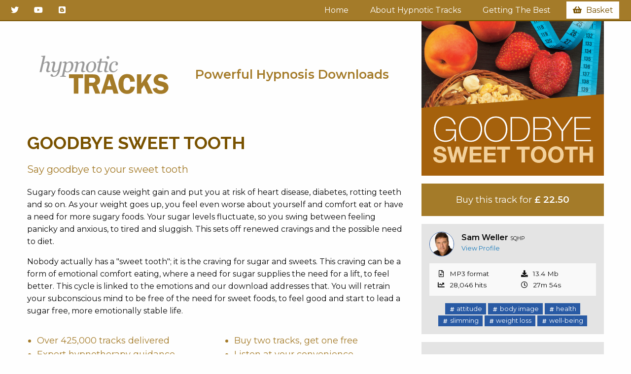

--- FILE ---
content_type: text/html; charset=UTF-8
request_url: https://hypnotictracks.com/tracks/goodbye-sweet-tooth
body_size: 3473
content:
<!DOCTYPE html>
<html class="no-js" lang="en">
    <head>
                    <!-- Global site tag (gtag.js) - Google Analytics -->
            <script async src="https://www.googletagmanager.com/gtag/js?id=UA-9345205-1"></script>
            <script>
              window.dataLayer = window.dataLayer || [];
              function gtag(){dataLayer.push(arguments);}
              gtag('js', new Date());
              gtag('config', 'UA-9345205-1');
            </script>
                            <meta charset="utf-8">
            <meta http-equiv="X-UA-Compatible" content="IE=edge">
            <meta name="viewport" content="width=device-width, initial-scale=1.0">
            <link rel="stylesheet" href="//cdnjs.cloudflare.com/ajax/libs/font-awesome/5.8.2/css/all.min.css" />
            <link rel="stylesheet" href="//cdnjs.cloudflare.com/ajax/libs/foundation/6.5.0/css/foundation-float.min.css" />
            <link rel="stylesheet" href="/css/hypnotictracks.css?1606163957" />
            <title>
                              Goodbye Sweet Tooth - 
                            Hypnotic Tracks
            </title>
            </head>
    <body>
      <header class="top-bar">
        <div class="float-left">
          <ul class="social">
  <li class="small"><a href="/"><i class="fas fa-fw fa-home"></i> Home</a></li>
  <li><a href="//www.twitter.com/hypnotictracks"><i class="fab fa-fw fa-twitter"></i></a></li>
  <li><a href="//www.youtube.com/hypnotictracks"><i class="fab fa-fw fa-youtube"></i></a></li>
  <li><a href="//hypnotictracks.blogspot.com"><i class="fab fa-fw fa-blogger"></i></a></li>
</ul>
        </div>
        <div class="float-right">
        <nav>
          <ul>
            <li><a href="/">Home</a></li>
            <li><a href="/about">About Hypnotic Tracks</a></li>
            <li><a href="/getting-the-best">Getting The Best</a></li>
            <li class="basket">
              <a href="/basket">
                <i class="fa fa-fw fa-shopping-basket"></i>
                <span class="text">Basket</span> 
              </a>
            </li>
          </ul>
        </nav>
        </div>
      </header>
      
<div class="row">
  <div class="columns small-12 medium-7 large-8 heading">
    <a href="/"><h1>Hypnotic Tracks</h1></a>
    <h2>Powerful Hypnosis Downloads</h2>
    <h3>Goodbye Sweet Tooth</h3>
    <h4>Say goodbye to your sweet tooth</h4>
    <div class="description clear">
      <p>Sugary foods can cause weight gain and put you at risk of heart disease, diabetes, rotting teeth and so on. As your weight goes up, you feel even worse about yourself and comfort eat or have a need for more sugary foods. Your sugar levels fluctuate, so you swing between feeling panicky and anxious, to tired and sluggish. This sets off renewed cravings and the possible need to diet.</p>
<p>Nobody actually has a &quot;sweet tooth&quot;; it is the craving for sugar and sweets. This craving can be a form of emotional comfort eating, where a need for sugar supplies the need for a lift, to feel better. This cycle is linked to the emotions and our download addresses that. You will retrain your subconscious mind to be free of the need for sweet foods, to feel good and start to lead a sugar free, more emotionally stable life.</p>

    </div>
    <div class="row bullets">
      <div class="columns small-12 large-6">
        <ul>
          <li>Over 425,000 tracks delivered</li>
          <li>Expert hypnotherapy guidance</li>
        </ul>
      </div>
      <div class="columns small-12 large-6">
        <ul>
          <li>Buy two tracks, get one free</li>
          <li>Listen at your convenience</li>
        </ul>
      </div>
    </div>
          <div class="guide">
        <img src="/images/weight-loss-guide.png" />
        <h4>Free 102-page Weight Loss Guide</h4>
        <div>You will also receive a free 102-page weight loss guide, that supports each of the weight loss downloads, and will be available for download alongside your tracks.</div>
      </div>
        <div class="others">
      <h4>You might also like...</h4>
      <div class="row">
                  <div class="columns small-3 large-3">
            <a href="/tracks/no-more-comfort-eating"><img class="thumbnail" src="/images/no-more-comfort-eating.jpg"></a>
          </div>
                  <div class="columns small-3 large-3">
            <a href="/tracks/drink-less-alcohol"><img class="thumbnail" src="/images/drink-less-alcohol.jpg"></a>
          </div>
                  <div class="columns small-3 large-3">
            <a href="/tracks/malory-band"><img class="thumbnail" src="/images/malory-band.jpg"></a>
          </div>
                  <div class="columns small-3 large-3">
            <a href="/tracks/keeping-to-a-diet"><img class="thumbnail" src="/images/keeping-to-a-diet.jpg"></a>
          </div>
              </div>
    </div>
  </div>
  <div class="columns small-12 medium-5 large-4 link">
    <img style="clip-path: inset( 56px 0px 0px 0px ); -webkit-clip-path: inset( 56px 0px 0px 0px ); margin-top: -56px; margin-bottom: 1em;" src="/images/goodbye-sweet-tooth.jpg" />
    <a href="/basket/add/4f22de64" class="button expanded buythistrack">
                    Buy this track for <strong>&pound; 22.50</strong>
          </a>
    <div class="talent">
      <div class="rows clearfix">
        <img src="/images/samweller-square.jpg" />
        <div class="name">
          <div><strong class="medium">Sam Weller</strong> <span class="qualification">SQHP</span></div>
          <div class="profile"><a href="/about">View Profile</a></div>
        </div>
      </div>
      <div class="rows clearfix">
        <div class="columns small-6 stats">
          <div><i class="far fa-fw fa-file-audio"></i> MP3 format</div>
                      <div><i class="fas fa-fw fa-chart-line"></i> 28,046 hits</div>
                  </div>
        <div class="columns small-6 stats">
          <div><i class="fas fa-fw fa-download"></i> 13.4 Mb</div>
          <div><i class="far fa-fw fa-clock"></i> 27m 54s</div>
        </div>
      </div>
      <div class="tags">
                  <a class="label"><i class="fas fa-fw fa-hashtag fa-xs"></i>attitude</a>
                  <a class="label"><i class="fas fa-fw fa-hashtag fa-xs"></i>body image</a>
                  <a class="label"><i class="fas fa-fw fa-hashtag fa-xs"></i>health</a>
                  <a class="label"><i class="fas fa-fw fa-hashtag fa-xs"></i>slimming</a>
                  <a class="label"><i class="fas fa-fw fa-hashtag fa-xs"></i>weight loss</a>
                  <a class="label"><i class="fas fa-fw fa-hashtag fa-xs"></i>well-being</a>
              </div>
    </div>
    <div class="testimonial">
      <p>I would like to express my deep satisfaction with the results of using Hypnotic Tracks hypnotherapy downloads.  The quality of Sam’s voice is exceptional, and I found myself deeply relaxed and floating away.</p>
<p>All too often today, it is impossible to relax but by listening to the Hypnotic Tracks downloads, you can achieve a quality of deep relaxation in 20 minutes that it can normally take weeks to achieve on holiday.</p>
<p>It is the perfect antidote to stress.  I listen to the Relaxation and Confidence track and the Increased Energy track every day.</p>

      <div class="by name">Phil Fetzer</div>
      <div class="by title">Managing Director, UK</div>
    </div>
  </div>
</div>

            <footer>
  <div class="row">
    <div align="center">
      <a href="//www.general-hypnotherapy-register.com/about-the-ghsc/"><img src="/images/ghsc.png" /></a>
      <a href="//www.general-hypnotherapy-register.com/about-the-ghr/"><img src="/images/ghr.png" /></a>
    </div>
  </div>
  <nav>
    <div class="copyright">&copy; Weller Associates 2026.  All rights reserved.</div>
    <div class="copyright"><a href="/terms-and-conditions">Terms and conditions</a> of use apply.</div>
    <div class="standard41">Developed by Standard 41.</div>
  </nav>
</footer>
          </body>
    <script src="//cdnjs.cloudflare.com/ajax/libs/jquery/3.4.1/jquery.min.js"></script>
    <script src="//cdnjs.cloudflare.com/ajax/libs/foundation/6.5.1/js/foundation.min.js"></script>
    <script src="//cdnjs.cloudflare.com/ajax/libs/jquery-validate/1.19.0/jquery.validate.min.js"></script>
    <script src="https://pi-live.sagepay.com/api/v1/js/sagepay.js"></script>
    <script>

      $(document).foundation();

      $(document).ready(function(){

        
        
        $('form.checkout').validate();

      });

    </script>
            <!-- Site Metrics web tools statistics hit counter code -->
        <script language="javascript" type="text/javascript">
        <!--
        var data,nhp,ntz,rf,sr;document.cookie='__support_check=1';nhp='http';
        rf=document.referrer;sr=document.location.search;
        if(top.document.location==document.referrer
        || (document.referrer == '' && top.document.location != ''))
        {rf=top.document.referrer;sr=top.document.location.search}
        ntz=new Date();if(location.href.substr(0,6).toLowerCase()=='https:')
        nhp='https';data='&an='+escape(navigator.appName)+
        '&sr='+escape(sr)+'&ck='+document.cookie.length+
        '&rf='+escape(rf)+ '&sl='+escape(navigator.systemLanguage)+
        '&av='+escape(navigator.appVersion)+ '&l='+escape(navigator.language)+
        '&pf='+escape(navigator.platform)+ '&pg='+escape(location.pathname);
        if(navigator.appVersion.substring(0,1)>'3') {data=data+'&cd='+
        screen.colorDepth+'&rs='+escape(screen.width+ ' x '+screen.height)+
        '&tz='+ntz.getTimezoneOffset()+'&je='+ navigator.javaEnabled()};
        document.write('<img border=0 hspace=0 '+
         'vspace=0 width=1 height=1 src="'+nhp+'://loc1.hitsprocessor.com/'+
         'statistics.asp?v=1&s=17&pl=1&acct=hypnotictracks'+data+'">');
        //-->
        </script>
        <noscript>
        <img border=0 hspace=0 vspace=0 width=1 height=1 alt=""
        src="http://loc1.hitsprocessor.com/stats-ns.asp?acct=hypnotictracks&amp;v=1&pl=1&amp;s=17">
        </noscript>
    </html>


--- FILE ---
content_type: text/css
request_url: https://hypnotictracks.com/css/hypnotictracks.css?1606163957
body_size: 3141
content:
@import url('https://fonts.googleapis.com/css?family=Montserrat:400,600,700');
@import url('https://fonts.googleapis.com/css?family=Raleway:200,700');
@import url('https://fonts.googleapis.com/css?family=Roboto+Condensed:700');

html { font-family: 'Montserrat', sans-serif; }
html * { font-family: inherit; }

strong { font-weight: 600; }

.top-bar { background-color: rgb( 164, 123, 41 ); border-bottom: solid 2px rgb( 121, 82, 0 ); }
.top-bar ul { background-color: transparent; display: inline-block; margin: 0; padding: 0; }
.top-bar ul li { display: inline-block; }
.top-bar ul li a { color: white; padding: 8px 12px; }
.top-bar ul li a:hover { background-color: white; color: rgb( 164, 123, 41 ); padding: 8px 12px; }
.top-bar nav:not(.social) ul li:not(.basket) { display: none; }
.top-bar ul li.basket a { background-color: white; }
.top-bar ul li.basket i { margin-right: 0.25em; }
.top-bar ul li.basket a { color: rgb( 121, 82, 0 ); }
.top-bar ul li.basket span.text { display: none; }
.top-bar nav ul li a { margin-right: 1em; }

.top-bar .social { display: inline-block; color: white; }
.top-bar .social li { display: inline-block; }

h1 { display: inline-block; vertical-align: middle; background-image: url('/images/hypnotictracks.svg'); width: 312px; height: 0; padding-top: 120px; background-size: 312px 218px; background-position: 0 -40px; overflow-y: hidden; }
h2 { display: block; text-align: center; color: rgb( 164, 123, 41 ); font-size: 20px; font-weight: 600; padding: 0 0; margin-bottom: 1em; }
h3 { font-family: 'Raleway', sans-serif; font-size: 36px; font-weight: 600; margin-bottom: 0.5em; line-height: 1.2em; text-transform: uppercase; color: #795200; }
h4 { font-size: 1.25em; color: rgb( 164, 123, 41 ); margin-bottom: 1em; }

h2.home { display: block; font-size: 20px; padding: 0 0; margin-bottom: 2em; text-align: center; }

.item { padding: 1em 0; border-bottom: solid 1px rgba( 164, 123, 41, 0.5 ); }
.item h4 { margin-bottom: 0.35em; }
.item .price { font-weight: 600; font-size: 1.25em; color: rgb( 164, 123, 41 ); text-transform: uppercase; }
.item .remove { font-size: 0.5em; line-height: 1em; }
.item:last-child { border-bottom: none; }

.voucher { background-color: rgba( 243, 209, 156, 0.35 ); border-bottom-left-radius: 0.5em; border-bottom-right-radius: 0.5em; padding-top: 0.5em; padding-bottom: 0.25em; }
.bullets { color: rgb( 164, 123, 41 ); font-size: 18px; padding: 1em 0; }

.buythistrack, .paynow { font-size: 1.15em; padding: 1.25em 0; }

.buythistrack.voucher { border: solid 1px rgb( 164, 123, 41 ); padding: 1em; margin-bottom: 1em; border-radius: 0; }
.buythistrack h3 { font-size: 1.1em; }

.message { border: solid 1px rgb( 164, 123, 41 ); background-color: rgba( 243, 209, 156, 0.35 ); padding: 1em; margin-bottom: 2em; }

.voucher h3 { display: block; text-align: center; margin-bottom: 0.25em; font-size: 1.1em; }
.redeem { display: block; width: 100%; }

.voucher input { margin-bottom: 0.25em; }

.thumbnail { border: none; }
.talent { background-color: rgba( 0, 0, 0, 0.1 ); padding: 1em; }
.tags { text-align: center; }

.guide { border: solid 1px rgb( 164, 123, 41 ); background-color: rgba( 243, 209, 156, 0.35 ); padding: 1em; margin-bottom: 2em; }
.guide h4 { margin-bottom: 0.35em; }
.guide img { weight: 63px; height: 82px; float: left; margin-right: 1em; box-shadow: 0 0 1px 0 rgba( 164, 123, 41, 0.5 ); }

.others { margin: 2em 0; }

strong.medium { font-weight: 600; }
span.qualification { font-size: 0.65em; }

.button { background-color: rgb( 164, 123, 41 ); }
.button:hover { background-color: rgb( 121, 82, 0 ); }

svg .fade-0 { stop-color: rgba( 243, 209, 156, 1 ); }
svg .fade-100 { stop-color: rgba( 243, 209, 156, 0.65 ); }

svg .groupon-0 { stop-color: rgba( 83, 163, 24, 1 ); }
svg .groupon-100 { stop-color: rgba( 83, 163, 24, 0.65 ); }

footer { background-color: #CCC; }
footer a { color: white; }
footer img { height: 48px; margin: 16px; }
footer nav { font-size: 0.875em; background-color: #333; color: white; text-align: center; padding: 16px; }

.track { position: relative; background-image: url('../images/goals.jpg'); background-size: 100%; font-family: 'Raleway', sans-serif; display: inline-block; color: white; width: 270px; height: 270px; font-size: 27px; }

.testimonial { font-size: 0.85em; text-align: center; padding: 2em; background-color: rgba( 0, 0, 0, 0.1 ); }
.by { text-align: right; font-weight: 600; color: rgb( 121, 82, 0 ); }
.by.title { font-size: 0.85em; font-weight: 400; }

.quote { font-size: 0.85em; }

.accreditation { font-size: 0.85em; margin: 0.875em 0; }
.accreditation .heading { color: #795200; font-size: 1.25em; margin-bottom: 0.25em; font-weight: 600; }
.accreditation .heading i { margin-right: 0.5em; }

.talent { clear: both; margin-bottom: 1em; }
.talent img { width: 50px; height: 50px; border-radius: 25px; border: solid 1px #295AA4; float: left; }
.talent div.name { margin-left: 65px; }
.talent i { margin-right: 0.35em; }
.talent div.profile { font-size: 0.8em; }

.stats { font-size: 0.85em; line-height: 1.75em; margin: 1em 0; padding-top: 0.75em; padding-bottom: 0.75em; background-color: rgba( 255, 255, 255, 0.8 ); }

div.track .logo { position: absolute; top: 0; left: 0; width: 50%; height: 20%; background: url( '../images/hypnotictracks-white.svg' ) center center; }
div.track .audio { position: absolute; font-size: 0.45em; font-weight: 700; top: 1.25em; right: 0.5em; color: white; }
div.track .svg { position: absolute; bottom: 0; left: 0; width: 100%; height: 100%; }

.track .text { position: absolute; width: 100%; bottom: 0; padding: 0.25em; z-index: 2; text-align: center; line-height: 0.85em; }

.template { letter-spacing: -0.015em; }
.template strong { letter-spacing: -0.035em; }
.redeemed { font-size: 0.85em; text-align: center; }

.hypno.testimonial { margin: 3em auto; }

.totals { margin-top: 1.5em; }
.total { padding: 0.25em; text-align: center; font-size: 1.5em; color: #795200; }
.total .price { font-size: 1.25em; font-weight: 600; }

div.tracks div.graphic { margin-bottom: 1.95em; }

.tracks { margin-top: 2em; }

.label { background-color: #295AA4; color: white; cursor: pointer; }
.label:hover { background-color: #042557; color: white; transition: background-color .25s ease-out,color .25s ease-out; }

.supreme { font-size: 0.9em; }
.concentration { font-size: 0.5em; }
.powerful { font-size: 6.3vh; }
.telephoneskills { font-size: 3.5vh; }
.achieve { font-weight: 300; font-size: 2.3em; letter-spacing: -0.035em; line-height: 0.85em; }
.yourgoals { font-weight: 700; font-size: 1.475em; letter-spacing: -0.015em; line-height: 0.85em; color: rgb( 121, 82, 0 ); }
.weight { display: inline-block; font-weight: 300; font-size: 1.5em; letter-spacing: -0.035em; line-height: 0.85em; }
.loss { display: inline-block; font-weight: 700; font-size: 1.5em; letter-spacing: -0.015em; line-height: 0.85em; color: rgb( 121, 82, 0 ); }
.publicspeaking { font-size: 4.05vh; }
.excellence { font-size: 4.95vh; }
.audio { font-weight: 700; font-size: 0.1475em; letter-spacing: -0.015em; line-height: 0.85em; color: rgb( 164, 123, 41 ); z-index: 3; }

svg { width: 100%; height: 100%; z-index: 1; }

.orbit-slide { background-position: center; background-color: #0d0d0b; background-repeat: no-repeat; background-size: 600px 234px; width: 100%; height: 234px; text-align: center; flex-direction: column; align-items: center; justify-content: center; }

.orbit-slide.weightloss { background-image: url('/images/banners/weightloss.jpg'); }
.orbit-slide.stopsmoking { background-image: url('/images/banners/stopsmoking.jpg'); }
.orbit-slide.newyear { background-image: url('/images/banners/newyear.jpg'); }
.orbit-slide.sex { background-image: url('/images/banners/sex.jpg'); }
.orbit-slide.covid { background-image: url('/images/banners/covid.jpg'); }

.orbit-slide .title { color: white; font-size: 2em; line-height: 1em; margin-bottom: 0.5em; text-align: center; font-weight: 700; text-shadow: 0 0.02em 0.02em rgba( 0, 0, 0, 0.25 ); margin-top: 1.5em; text-transform: uppercase; }
.orbit-slide .subtitle { color: white; font-size: 0.8em; width: 80%; margin: auto; text-align: center; font-weight: 400; text-shadow: 0 0.02em 0.02em rgba( 0, 0, 0, 0.25 ); text-transform: uppercase; }
.orbit-slide .button { text-align: center; color: white; text-align: center; background-color: rgba( 255, 255, 255, 0.25 ); margin-top: 2em; padding: 0.8em 2em; border-radius: 50px; border: solid 2px white; font-size: 1em; text-align: center; font-weight: 400; text-shadow: 0 0.02em 0.02em rgba( 0, 0, 0, 0.25 ); }
.orbit-slide .button:hover { background-color: transparent; }

.approval { margin-top: 1em; }

.hero { position: relative; margin-bottom: 2em; }
.hero .search { position: absolute; width: 100%; top: -20px; left: 0; }
.hero .search .sub { width: 90%; max-width: 500px; margin: 0 auto; }

.graphic img:hover { box-shadow: 0 0 10px 0 #295AA4; }
.tiny { width: 24px; height: 24px; border-radius: 16px; }
.details { font-size: 0.85em; }

.order .download { position: relative; margin-bottom: 1em; }

.categories { margin: 1em auto; }
.categories .category { display: inline-block; margin: 0.25em 0; padding: 0.25em 0.75em; border-radius: 20px; transition: background-color .25s ease-out, color .25s ease-out; }
.categories .category.selected { background-color: #295AA4; color: white; }
.categories .category:hover { background-color: #295AA4; }
.categories .category:active { background-color: #042557; }
.categories .category.selected a { color: white; }
.categories .category:hover a { color: white; }

.newsletter { padding: 2em 0; background-color: #494949; color: white; }

.order .item .download { float: right; margin-left: 1em; margin-bottom: 0.5em; }

.empty { border: solid 1px rgb( 164, 123, 41 ); background-color: rgba( 243, 209, 156, 0.35 ); padding: 1em; text-align: center; }

.reveal p { text-align: center; }
.reveal h3 { text-align: center; }
.reveal h4 { text-align: center; }
.reveal button { margin: 0.5em auto; }

.introduction .link { margin-bottom: 2em; }
.introduction .link img { display: block; width: 80%; margin: auto; }
.introduction .link .testimonial { display: block; width: 80%; margin: auto; }

.rrp { font-size: 0.75em; color: #795200; text-align: center; }

/*

@media ( min-width: 320px ) {
  nav ul { display: none !important; }
  div.link img { display: none !important; }
  h1 { padding-top: 120px !important; }
  h2 { width: 100%; font-size: 20px; padding: 0 0; margin-bottom: 1em; text-align: center; }
  h2.home { width: 100%; font-size: 20px; padding: 0 0; margin-bottom: 1em; text-align: center; }
  h3 { text-align: center; }
  h4 { text-align: center; }
  div.order h4 { text-align: left; }
  div.guide h4 { text-align: left; }
  div.link p { text-align: center; }
  .orbit-slide { font-size: 8px; line-height: 1em; height: 200px; }
  p { text-align: justify; }
  footer { font-size: 12px; }
}
@media ( min-width: 600px ) {
  nav ul { display: inline-block !important; }
  div.link img { display: block !important; }
}


*/

textarea.textarea { height: 5.5em; }
input.postcode { width: 10em; }
div.reveal { width: 480px; }

div.reveal.payment { padding: 0; box-shadow: 0px 10px 30px 10px rgb( 0, 0, 0, 0.4 ); }
div.payment img.samweller { float: left; width: 80px; height: 80px; border: solid 1px #295AA4; border-radius: 45px; }
div.payment div.logo { position: relative; padding: 1em 1em 0.5em 1em; background-color: rgb( 0, 0, 0, 0.1 ); margin-bottom: 1rem; border-bottom: solid 1px rgba( 0, 0, 0, 0.15 ); }
div.logo img.sagepay { position: absolute; right: 0; bottom: 0; width: 92px; padding-bottom: 10px; padding-right: 1rem; }

div.logo div.heading { font-size: 1.375em; line-height: 1em; padding-top: 0.85em; padding-left: 100px; font-weight: 700; color: #795200; }
div.logo div.subheading { font-size: 0.875em; padding-left: 100px; color: rgb( 164, 123, 41 ); }
div.billingdetails, div.carddetails, div.emaildetails { padding-top: 1rem; }
div.submitdetails { margin: auto; text-align: center; }
div.carddetails { border-top: solid 1px rgba( 243, 209, 156, 0.35 ); border-bottom: solid 1px rgba( 243, 209, 156, 0.35 ); background-color: rgba( 243, 209, 156, 0.15 ); }

form.checkout { display: none; }

div.options { margin: 2em 0; }
div.options a div.row { padding: 1.5em 0.5em; }
div.options a div.row:hover { background-color: rgba( 243, 209, 156, 0.35 ); box-shadow: 0 0 10px 0 #295AA4; }
div.options img.paypal { width: 160px; margin-top: 0.35em; }
div.options img.sagepay { width: 54px; margin-left: 2px; }
div.options img.card { width: 38px; }
div.options div.sagepay { font-size: 0.85em; margin: -0.85em 0; }
div.options div.small { color: #0a0a0a; font-size: 0.85em; }  

@media ( min-width: 480px ) {
  .top-bar ul li.basket span.text { display: inline; }
  .introduction .link { margin-bottom: auto; }
  .introduction .link img { width: 100%; }
  .introduction .link .testimonial { width: 100%; }
}

@media ( min-width: 900px ) {
  .top-bar nav:not(.social) ul li:not(.basket) { display: inline-block; }
  .top-bar li.small { display: none; }
  .orbit-slide { background-size: 1200px 468px; height: 468px; }
  .orbit-slide .title { font-size: 5em; }
  .orbit-slide .subtitle { font-size: 2.5em; }
}

@media ( min-width: 1024px ) {
  h2 { display: inline-block; font-size: 25px; padding: 1em; }
  h2.home { display: inline-block; font-size: 23px; padding: 1em; }
}

@media ( min-width: 1180px ) {
  h1 { background-position: 0 0; padding-top: 218px; }
  h2 { display: inline-block; font-size: 25px; padding: 1em; }
  h2.home { display: inline-block; font-size: 30.25px; }
}


--- FILE ---
content_type: image/svg+xml
request_url: https://hypnotictracks.com/images/hypnotictracks.svg
body_size: 18180
content:
<?xml version="1.0" encoding="utf-8"?>
<!-- Generator: Adobe Illustrator 21.0.2, SVG Export Plug-In . SVG Version: 6.00 Build 0)  -->
<svg version="1.1" id="Layer_1" xmlns="http://www.w3.org/2000/svg" xmlns:xlink="http://www.w3.org/1999/xlink" x="0px" y="0px"
	 viewBox="0 0 85.0400009 28.3500004" style="enable-background:new 0 0 85.0400009 28.3500004;" xml:space="preserve">
<style type="text/css">
	.st0{fill:#A47B28;}
	.st1{fill:#999999;}
</style>
<g>
	<polygon class="st0" points="23.1620903,16.0412102 25.8183403,16.0412102 25.8183403,24.5954094 28.3495903,24.5954094
		28.3495903,16.0412102 30.9902153,16.0412102 30.9902153,13.9318361 23.1620903,13.9318361 	"/>
	<path class="st0" d="M40.3271294,17.1251945c0-0.6557617-0.171875-1.2519522-0.515625-1.788085
		s-0.7773438-0.9042969-1.3007813-1.1044922c-0.5234375-0.2006836-1.2182617-0.3007813-2.0825195-0.3007813h-4.6875v10.6635733
		h2.515625v-4.2265625h1.7895508l1.6386719,4.2265625h2.7597656l-1.96875-4.7148438
		C39.7099419,19.323925,40.3271294,18.4049797,40.3271294,17.1251945z M37.4828911,17.9743156
		c-0.1772461,0.2421875-0.3789063,0.3984375-0.6054688,0.46875s-0.5898438,0.1054688-1.0898438,0.1054688h-1.53125v-2.7182608
		h1.4765625c0.5727539,0,0.9633789,0.0273438,1.171875,0.0820313c0.2080078,0.0546875,0.4008789,0.1992178,0.578125,0.4335928
		c0.1767578,0.234375,0.2661133,0.5,0.2661133,0.796875C37.7490044,17.4552727,37.6596489,17.7321281,37.4828911,17.9743156z"/>
	<path class="st0" d="M44.2846489,13.9318361l-3.418457,10.6635733h2.190918l0.6679688-2.1953125h3.4482422l0.6572266,2.1953125
		h2.6845703L47.177227,13.9318361H44.2846489z M44.324688,20.4313469l1.1396484-3.7416992l1.1201172,3.7416992H44.324688z"/>
	<path class="st0" d="M55.2143364,15.8068361c1.1376953,0,1.7246094,0.7529287,1.7617188,2.2573233l2.6171875-0.1640625
		c-0.3232422-2.7543936-1.765625-4.1323233-4.328125-4.1323233c-1.4794922,0-2.6455078,0.5131836-3.5,1.5390625
		c-0.8544922,1.0263662-1.28125,2.3432608-1.28125,3.9526358c0,1.71875,0.4414063,3.0654297,1.3242188,4.0390625
		s2.0302734,1.4609375,3.4414063,1.4609375c1.1513672,0,2.1240234-0.3320313,2.9179688-0.9960938
		s1.2695313-1.6337891,1.4257813-2.9101563l-2.421875-0.1484375c-0.2294922,1.34375-0.8613281,2.015625-1.8945313,2.015625
		c-0.6367188,0-1.1328125-0.2382813-1.4873047-0.7148438s-0.5322266-1.3837891-0.5322266-2.7226563
		C53.2573051,16.9660149,53.9096489,15.8068361,55.2143364,15.8068361z"/>
	<polygon class="st0" points="68.8979263,13.9318361 66.5073013,13.9318361 63.1635551,18.9420891 63.1635551,13.9318361
		60.7104301,13.9318361 60.7104301,24.5954094 63.1635551,24.5954094 63.1635551,22.1500969 64.6596451,19.96455
		66.7875748,24.5954094 69.5385513,24.5954094 66.3364029,17.7389641 	"/>
	<path class="st0" d="M77.6147232,19.5377922c-0.3466797-0.4970703-0.7714844-0.8574219-1.2763672-1.0810547
		c-0.5039063-0.2246094-1.2998047-0.4462891-2.3867188-0.6650391c-0.6503906-0.1308594-1.0673828-0.2841797-1.2519531-0.4614258
		c-0.1855469-0.1767578-0.2773438-0.3930664-0.2773438-0.6484375c0-0.640625,0.4931641-0.9609365,1.4804688-0.9609365
		c0.9248047,0,1.5302734,0.421874,1.8164063,1.265624l2.125-0.7109375c-0.5986328-1.671874-1.9433594-2.5078115-4.0351563-2.5078115
		c-1.1806641,0-2.1162109,0.3256836-2.8056641,0.9765625s-1.0341797,1.4501944-1.0341797,2.3979483
		c0,0.9375,0.2890625,1.6494141,0.8662109,2.1367188c0.5771484,0.4863281,1.5449219,0.8710938,2.9023438,1.1523438
		c0.7275391,0.1513672,1.2197266,0.3125,1.4736328,0.484375c0.2558594,0.171875,0.3828125,0.4140625,0.3828125,0.7265625
		c0,0.3076172-0.140625,0.5722656-0.4208984,0.7929688c-0.28125,0.2216797-0.7070313,0.3320313-1.2783203,0.3320313
		c-1.1855469,0-1.9082031-0.4970703-2.1679688-1.4921875l-2.3125,0.5234375c0.2441406,0.9794922,0.75,1.7177734,1.5175781,2.2148438
		s1.6982422,0.7460938,2.7910156,0.7460938c1.4570313,0,2.5566406-0.3515625,3.2978516-1.0546875
		s1.1123047-1.5361328,1.1123047-2.4990234C78.1332779,20.5915031,77.9604263,20.0358391,77.6147232,19.5377922z"/>
	<path class="st1" d="M12.6689262,12.0602541c-0.1386719,0.0253906-0.2451172,0.0380859-0.3193359,0.0380859
		c-0.2226563,0-0.3828125-0.0400391-0.480957-0.1201172c-0.0976563-0.0800781-0.1464844-0.2319336-0.1464844-0.4545898
		c0-0.0898438,0.0175781-0.2163086,0.0527344-0.378418s0.0688477-0.3061523,0.1000977-0.4311523l0.4926758-1.8828125
		c0.046875-0.1762695,0.0810547-0.3540039,0.1025391-0.5336914c0.0214844-0.1801758,0.0322266-0.3051758,0.0322266-0.3754883
		c0-0.3520508-0.1049805-0.6367188-0.3149414-0.8535156c-0.2104492-0.2172852-0.5019531-0.3256836-0.8754883-0.3256836
		c-0.4003906,0-0.7583008,0.0830078-1.0737305,0.2495117C9.9233208,7.1583986,9.5654106,7.4040041,9.1645317,7.7282228H9.1415825
		l0.9360352-4.0498047l-0.0585938-0.0878906L7.8388476,3.7194335L7.7563281,4.0768557
		c0.1293945,0.015625,0.2587895,0.0292969,0.3886724,0.0410156C8.274395,4.12959,8.3764458,4.1530275,8.4511528,4.1881838
		c0.0859375,0.0390625,0.152832,0.0966797,0.199707,0.1728516c0.046875,0.0766602,0.0703125,0.1850586,0.0703125,0.3256836
		c0,0.0703125-0.0068359,0.1367188-0.0205078,0.1992188S8.6703911,5.0246096,8.6508598,5.1149416L6.9067187,12.66084h1.094727
		L8.996563,8.3556643c0.2597656-0.2895508,0.5336914-0.5146484,0.8222656-0.6748047
		c0.2890625-0.1606445,0.5571289-0.2407227,0.8051758-0.2407227c0.2441406,0,0.4282227,0.0761719,0.5527344,0.2290039
		c0.1240234,0.1523438,0.1860352,0.359375,0.1860352,0.621582c0,0.0820313-0.0126953,0.1914063-0.0380859,0.3286133
		c-0.0253906,0.1367188-0.0595703,0.2895508-0.1025391,0.4575195l-0.5737305,2.1879883
		c-0.0351563,0.140625-0.0605469,0.2626953-0.0761719,0.3666992c-0.015625,0.1035156-0.0234375,0.1982422-0.0234375,0.2841797
		c0,0.2387695,0.078125,0.4389648,0.234375,0.6010742c0.1567383,0.1625977,0.3911133,0.2436523,0.7041016,0.2436523
		c0.1992188,0,0.3964844-0.0322266,0.5922852-0.0966797c0.1953125-0.0644531,0.4692383-0.1669922,0.8212891-0.3076172
		l0.0878906-0.375C12.9145317,12.0084963,12.8080864,12.0348635,12.6689262,12.0602541z"/>
	<path class="st1" d="M19.2177544,6.9245119l-0.0703125-0.0878906l-1.0117188,0.0703125l-0.9682617,4.3828125
		c-0.2387695,0.2460938-0.4941406,0.4394531-0.7661133,0.5800781s-0.5507813,0.2109375-0.8364258,0.2109375
		c-0.246582,0-0.4335938-0.0761719-0.5605469-0.2285156c-0.1274414-0.1523438-0.190918-0.359375-0.190918-0.6210938
		c0-0.0742188,0.0136719-0.1826172,0.0410156-0.3251953s0.0605469-0.2958984,0.0996094-0.4599609l0.5317383-2.1386719
		c0.0307617-0.1210938,0.0541992-0.2421875,0.0698242-0.3632813s0.0234375-0.2167969,0.0234375-0.2871094
		c0-0.28125-0.0751953-0.4921875-0.2255859-0.6328125s-0.3818359-0.2109375-0.6943359-0.2109375
		c-0.140625,0-0.3271484,0.0356445-0.5595703,0.1064453s-0.5009766,0.1748047-0.8056641,0.3125l-0.0878906,0.3779297
		c0.0742188-0.0205078,0.1772461-0.046875,0.3100586-0.0795898s0.2416992-0.0493164,0.3276367-0.0493164
		c0.222168,0,0.3696289,0.0361328,0.4418945,0.1083984s0.1083984,0.2177734,0.1083984,0.4365234
		c0,0.1210938-0.0117188,0.2470703-0.0351563,0.3779297S14.302227,8.6881838,14.2592583,8.863965l-0.4560547,1.828125
		c-0.0581055,0.2539063-0.0952148,0.4453125-0.1108398,0.5742188s-0.0234375,0.2402344-0.0234375,0.3339844
		c0,0.3515625,0.109375,0.6357422,0.328125,0.8525391s0.5161133,0.3251953,0.8911133,0.3251953
		c0.4145508,0,0.7836914-0.0859375,1.1083984-0.2578125c0.3242188-0.171875,0.6660156-0.4082031,1.0258789-0.7089844h0.0351563
		c-0.1054688,0.5507813-0.2470703,1.0234375-0.425293,1.4179688c-0.1777344,0.3945313-0.3779297,0.7167969-0.6005859,0.9667969
		c-0.2075195,0.2304688-0.4350586,0.4003906-0.6831055,0.5097656s-0.4833984,0.1640625-0.7060547,0.1640625h-0.140625
		c-0.0356445-0.078125-0.0825195-0.1835938-0.1411133-0.3164063s-0.1230469-0.2519531-0.1933594-0.3574219
		c-0.0625-0.0976563-0.1445313-0.1875-0.2460938-0.2695313s-0.2246094-0.1230469-0.3691406-0.1230469
		c-0.1918945,0-0.3383789,0.0644531-0.4399414,0.1933594s-0.1523438,0.2773438-0.1523438,0.4453125
		c0,0.0976563,0.0195313,0.1953125,0.0585938,0.2929688s0.1152344,0.1855469,0.2285156,0.2636719
		c0.1132813,0.0820313,0.2675781,0.1464844,0.4628906,0.1933594s0.4589844,0.0703125,0.7910156,0.0703125
		c0.4804688,0,0.9082031-0.0683594,1.2832031-0.2050781s0.7246094-0.359375,1.0488281-0.6679688
		c0.3085938-0.2929688,0.578125-0.6777344,0.8085938-1.1542969s0.4204102-1.0507813,0.5693359-1.7226563L19.2177544,6.9245119z"/>
	<path class="st1" d="M20.5453911,13.9206057l0.3422852-1.5356445c0.1674805,0.1210938,0.3588867,0.2231445,0.5737305,0.3051758
		c0.2143555,0.0820313,0.4892578,0.1230469,0.8251953,0.1230469c0.4174805,0,0.8242188-0.0917969,1.2202148-0.2758789
		c0.3959961-0.1835938,0.7636719-0.4648438,1.1030273-0.8442383c0.3046875-0.3442383,0.5483398-0.7509766,0.7319336-1.2197266
		c0.1831055-0.4692383,0.2749023-0.9658203,0.2749023-1.4902344c0-0.684082-0.1650391-1.2285156-0.4951172-1.6333008
		c-0.3300781-0.4042969-0.7919922-0.6069336-1.3852539-0.6069336c-0.3007813,0-0.6025391,0.0800781-0.9052734,0.2407227
		c-0.3027344,0.1601563-0.5869141,0.3632813-0.8525391,0.6098633h-0.046875
		c-0.0351563-0.246582-0.1230469-0.4389648-0.2636719-0.5776367c-0.140625-0.1391602-0.3476563-0.2084961-0.6210938-0.2084961
		c-0.168457,0-0.371582,0.0361328-0.6098633,0.1083984S19.9311333,7.0905275,19.6342583,7.22334l-0.0878906,0.375
		c0.0742188-0.0195313,0.1772461-0.0458984,0.3100586-0.0791016s0.2416992-0.0498047,0.3276367-0.0498047
		c0.2260742,0,0.3735352,0.0371094,0.4418945,0.1113281s0.1025391,0.2211914,0.1025391,0.4399414
		c0,0.109375-0.0136719,0.2392578-0.0410156,0.3901367c-0.0273438,0.1503906-0.0566406,0.2998047-0.0878906,0.4482422
		l-1.2231445,5.3950195c-0.03125,0.140625-0.0830078,0.2587891-0.1552734,0.3549805
		c-0.0722656,0.0957031-0.1689453,0.1611328-0.2900391,0.1962891c-0.0976563,0.0273438-0.2011719,0.046875-0.3105469,0.0585938
		s-0.2265625,0.0214844-0.3515625,0.0292969l-0.0820313,0.3691406h3.2314453l0.0820313-0.3691406
		c-0.0976563-0.0078125-0.2070313-0.0195313-0.328125-0.0351563s-0.2304688-0.0390625-0.328125-0.0703125
		c-0.0976563-0.0273438-0.1845703-0.0722656-0.2607422-0.1347656s-0.1142578-0.1464844-0.1142578-0.2519531
		c0-0.0507813,0.0068359-0.1191406,0.0205078-0.2050781S20.5219536,14.0182619,20.5453911,13.9206057z M21.8495903,8.167676
		c0.3125-0.3012695,0.5771484-0.5063477,0.7939453-0.6162109c0.2167969-0.109375,0.4145508-0.1640625,0.5942383-0.1640625
		c0.2421875,0,0.4375,0.0419922,0.5859375,0.1259766s0.265625,0.2026367,0.3515625,0.3549805
		c0.0820313,0.137207,0.1416016,0.3100586,0.1787109,0.519043c0.0371094,0.2094727,0.0556641,0.4174805,0.0556641,0.625
		c0,0.4575195-0.0537109,0.890625-0.1611328,1.2993164s-0.2602539,0.7734375-0.4594727,1.0942383
		c-0.1914063,0.3085938-0.4213867,0.5532227-0.690918,0.7329102c-0.2695313,0.1801758-0.5581055,0.2700195-0.8666992,0.2700195
		c-0.300293,0-0.5571289-0.0966797-0.7695313-0.2905273c-0.2128906-0.1933594-0.3330078-0.4018555-0.3603516-0.6245117
		L21.8495903,8.167676z"/>
	<path class="st1" d="M32.2792778,11.9811525c-0.0742188,0.0273438-0.1806641,0.0537109-0.3198242,0.0791016
		c-0.1386719,0.0253906-0.2451172,0.0380859-0.3193359,0.0380859c-0.2226563,0-0.3828125-0.0400391-0.480957-0.1201172
		c-0.0976563-0.0800781-0.1464844-0.2319336-0.1464844-0.4545898c0-0.0898438,0.0166016-0.2163086,0.0498047-0.378418
		s0.0673828-0.3061523,0.1030273-0.4311523l0.4926758-1.8828125c0.046875-0.1762695,0.0810547-0.3540039,0.1025391-0.5336914
		c0.0214844-0.1801758,0.0322266-0.3051758,0.0322266-0.3754883c0-0.3520508-0.1049805-0.6367188-0.3154297-0.8535156
		c-0.2099609-0.2172852-0.5019531-0.3256836-0.8754883-0.3256836c-0.3969727,0-0.7509766,0.0830078-1.0625,0.2495117
		c-0.3115234,0.1660156-0.6811523,0.4208984-1.1088867,0.7651367h-0.0351563
		c-0.0078125-0.2973633-0.0786133-0.5297852-0.2124023-0.6977539c-0.1333008-0.168457-0.3549805-0.2524414-0.6655273-0.2524414
		c-0.1689453,0-0.3710938,0.0332031-0.6064453,0.0996094c-0.2358398,0.0664063-0.5068359,0.1679688-0.8129883,0.3046875
		l-0.0883789,0.375c0.074707-0.0195313,0.1787109-0.0439453,0.3120117-0.0732422
		c0.1337891-0.0292969,0.2436523-0.0439453,0.3300781-0.0439453c0.2236328,0,0.3730469,0.0371094,0.4472656,0.1113281
		c0.0742188,0.074707,0.1118164,0.2211914,0.1118164,0.4399414c0,0.1098633-0.0185547,0.253418-0.0556641,0.4311523
		c-0.0371094,0.1782227-0.0654297,0.3139648-0.0849609,0.4077148L26.1913872,12.66084h1.0947266l1.0009766-4.3051758
		c0.2597656-0.2973633,0.5366211-0.5239258,0.8310547-0.6806641s0.5600586-0.2348633,0.7963867-0.2348633
		c0.2441406,0,0.4282227,0.0761719,0.5522461,0.2290039c0.1245117,0.1523438,0.1865234,0.359375,0.1865234,0.621582
		c0,0.0820313-0.0126953,0.1914063-0.0380859,0.3286133c-0.0253906,0.1367188-0.0595703,0.2895508-0.1030273,0.4575195
		l-0.5786133,2.1879883c-0.0356445,0.140625-0.0615234,0.2626953-0.0766602,0.3666992
		c-0.0161133,0.1035156-0.0234375,0.1982422-0.0234375,0.2841797c0,0.2387695,0.078125,0.4389648,0.2348633,0.6010742
		c0.1567383,0.1625977,0.3920898,0.2436523,0.7055664,0.2436523c0.199707,0,0.3979492-0.0322266,0.59375-0.0966797
		c0.1962891-0.0644531,0.4707031-0.1669922,0.8232422-0.3076172L32.2792778,11.9811525z"/>
	<path class="st1" d="M34.7231255,12.8366213c0.5585938,0,1.0498047-0.1083984,1.4736328-0.3256836
		c0.4238281-0.2167969,0.7861328-0.5053711,1.0869141-0.8647461c0.296875-0.3481445,0.5234375-0.7529297,0.6796875-1.2143555
		s0.234375-0.9223633,0.234375-1.3842773c0-0.6879883-0.1962891-1.2441406-0.5888672-1.668457
		s-0.9365234-0.6362305-1.6318359-0.6362305c-0.5039063,0-0.9716797,0.1044922-1.4033203,0.3139648
		c-0.4316406,0.2089844-0.7939453,0.4838867-1.0869141,0.8237305c-0.2890625,0.340332-0.5195313,0.7353516-0.6914063,1.1845703
		c-0.171875,0.4501953-0.2578125,0.9345703-0.2578125,1.4550781c0,0.7075195,0.2021484,1.2705078,0.6064453,1.6889648
		S34.074688,12.8366213,34.7231255,12.8366213z M33.8442192,9.56709c0.0742188-0.4165039,0.1914063-0.7949219,0.3515625-1.1352539
		c0.2070313-0.449707,0.4541016-0.7744141,0.7412109-0.9736328c0.2871094-0.199707,0.5927734-0.2993164,0.9169922-0.2993164
		c0.3710938,0,0.6552734,0.1386719,0.8525391,0.4165039s0.2958984,0.6943359,0.2958984,1.2495117
		c0,0.4458008-0.0449219,0.8808594-0.1347656,1.3051758s-0.21875,0.8007813-0.3867188,1.1289063
		c-0.1679688,0.3364258-0.3867188,0.6142578-0.65625,0.8330078c-0.2695313,0.2192383-0.578125,0.3286133-0.9257813,0.3286133
		c-0.390625,0-0.6826172-0.1435547-0.8759766-0.4311523s-0.2900391-0.7104492-0.2900391-1.2700195
		C33.7328911,10.367383,33.7700005,9.9835939,33.8442192,9.56709z"/>
	<path class="st1" d="M44.6850395,5.3600588c0.2148438,0,0.3945313-0.0830078,0.5390625-0.2490234
		s0.2167969-0.3603516,0.2167969-0.5830078c0-0.1992188-0.0703125-0.3740234-0.2109375-0.5244141
		c-0.140625-0.1503909-0.3222656-0.2255862-0.5449219-0.2255862c-0.1992188,0-0.3710938,0.0800781-0.515625,0.2402346
		c-0.1445313,0.1601563-0.2167969,0.3476563-0.2167969,0.5625c0,0.203125,0.0722656,0.3837891,0.2167969,0.5419922
		S44.4858208,5.3600588,44.6850395,5.3600588z"/>
	<path class="st1" d="M45.871563,12.226758c0.3964844,0.3989258,0.9365234,0.5981445,1.6201172,0.5981445
		c0.5078125,0,0.9931641-0.1552734,1.4560547-0.4658203s0.8291016-0.6787109,1.0986328-1.1044922l-0.3349609-0.2460938
		c-0.2695313,0.3710938-0.5527344,0.6582031-0.8476563,0.8613281c-0.2958984,0.203125-0.6328125,0.3046875-1.0126953,0.3046875
		c-0.421875,0-0.7578125-0.1630859-1.0058594-0.4892578c-0.2490234-0.3261719-0.3730469-0.7666016-0.3730469-1.3212891
		c0-0.8984375,0.1923828-1.6572266,0.5771484-2.2763672s0.8427734-0.9287109,1.3740234-0.9287109
		c0.1601563,0,0.3144531,0.0244141,0.4628906,0.0732422c0.1484375,0.0483398,0.2441406,0.1254883,0.2871094,0.2304688
		c-0.0498047,0.1323242-0.1171875,0.3066406-0.2011719,0.5229492c-0.0849609,0.2158203-0.1269531,0.3862305-0.1269531,0.5107422
		c0,0.1289063,0.0527344,0.2456055,0.1582031,0.3505859S49.2670708,9.00459,49.4780083,9.00459
		c0.2539063,0,0.4443359-0.1015625,0.5712891-0.3046875s0.1904297-0.4394531,0.1904297-0.7089844
		c0-0.359375-0.1455078-0.6572266-0.4365234-0.8935547s-0.7158203-0.3544922-1.2744141-0.3544922
		c-0.5039063,0-0.9619141,0.1103516-1.3740234,0.331543c-0.4121094,0.2207031-0.7529297,0.5053711-1.0224609,0.8530273
		c-0.2695313,0.3481445-0.4794922,0.7460938-0.6298828,1.1938477s-0.2255859,0.9160156-0.2255859,1.4047852
		C45.2768364,11.2609377,45.4750786,11.8278322,45.871563,12.226758z"/>
	<path class="st1" d="M41.6137505,11.9694338c-0.1015625,0.0390625-0.2441406,0.0712891-0.4272461,0.0966797
		c-0.1835938,0.0253906-0.3261719,0.0380859-0.4277344,0.0380859c-0.2817383,0-0.4760742-0.0498047-0.5834961-0.1494141
		s-0.1611328-0.2568359-0.1611328-0.4716797c0-0.0976563,0.0117188-0.2158203,0.0351563-0.3544922
		s0.0527344-0.2822266,0.0878906-0.4306641l0.7505493-3.2588501L42.8910942,7.41084
		c0.2216797,0,0.3691406,0.0361328,0.4414063,0.1083984s0.1083984,0.2182617,0.1083984,0.4370117
		c0,0.109375-0.0146484,0.2426758-0.0439453,0.3989258s-0.0595703,0.3032227-0.0908203,0.4399414l-0.6191406,2.4931641
		c-0.0351563,0.1484375-0.0605469,0.2714844-0.0761719,0.3696289c-0.015625,0.0976563-0.0234375,0.1914063-0.0234375,0.28125
		c0,0.2387695,0.078125,0.4389648,0.234375,0.6010742c0.15625,0.1625977,0.390625,0.2436523,0.703125,0.2436523
		c0.1523438,0,0.3359375-0.0283203,0.5507813-0.0849609s0.5019531-0.1572266,0.8613281-0.3017578l0.0878906-0.375
		c-0.0742188,0.0273438-0.1796875,0.0507813-0.3183594,0.0703125s-0.2441406,0.0292969-0.3183594,0.0292969
		c-0.2216797,0-0.3828125-0.0410156-0.4814453-0.1230469c-0.0996094-0.0820313-0.1494141-0.2348633-0.1494141-0.4575195
		c0-0.0942383,0.0146484-0.2143555,0.0439453-0.3608398s0.0634766-0.2963867,0.1015625-0.4487305l0.6230469-2.4931641
		c0.03125-0.1210938,0.0546875-0.2421875,0.0703125-0.3632813c0.015625-0.121582,0.0234375-0.2172852,0.0234375-0.2875977
		c0-0.2583008-0.0722656-0.4633789-0.2167969-0.6157227c-0.1445313-0.152832-0.3769531-0.2290039-0.6972656-0.2290039
		L41.0233574,6.850049l0.3755493-1.6306152h-1.0541992l-0.3982544,1.673645l-1.0797729,0.0431519L38.743145,7.4693117
		l1.0697632-0.0150757l-0.9349976,3.9292603c-0.0195313,0.1015625-0.0351563,0.1923828-0.046875,0.2724609
		s-0.0175781,0.1650391-0.0175781,0.2548828c0,0.28125,0.0859375,0.4970703,0.2578125,0.6474609
		s0.4433594,0.2255859,0.8144531,0.2255859c0.328125,0,0.6132813-0.0380859,0.8554688-0.1142578s0.5-0.1669922,0.7729492-0.2724609
		L41.6137505,11.9694338z"/>
</g>
</svg>
